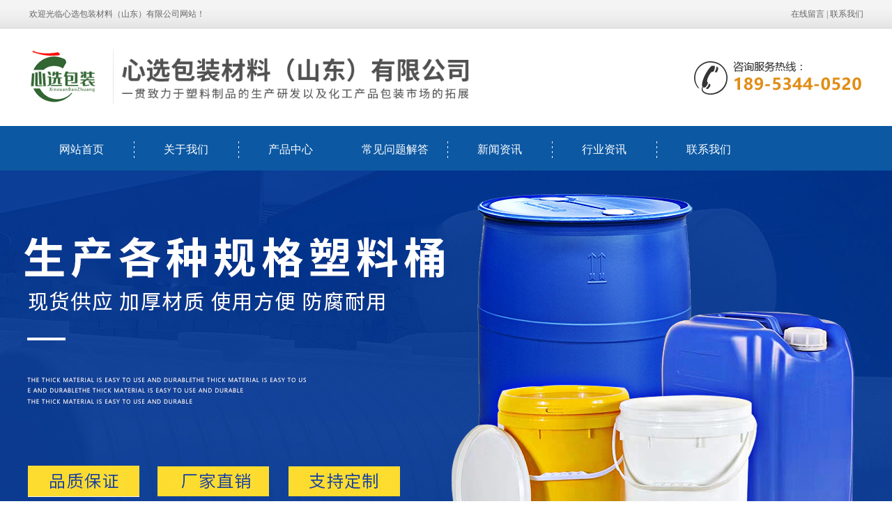

--- FILE ---
content_type: text/html; charset=utf-8
request_url: http://www.xxbzsy.com/news_190.html
body_size: 13672
content:

<!DOCTYPE html>
<html lang="zh-cn">
<head>
<meta charset="UTF-8">
<meta http-equiv="X-UA-Compatible" content="ie=edge">
<meta name="description" content='行业资讯内容由心选包装材料（山东）有限公司提供，欲了解更多塑料桶生产厂家、200升塑料桶、1000升塑料桶的服务内容，欢迎来电咨询。' />
<meta name="keywords" content='行业资讯,心选包装材料（山东）有限公司' />
<title>行业资讯-心选包装材料（山东）有限公司</title>
<link rel="alternate" media="only screen and(max-width: 640px)" href="http://m.xxbzsy.com/news_190.html" />
<script src="/mfile/tz/check_phone.js" type="text/javascript"></script>
<link href="/mfile/tz/model.css" rel="stylesheet" type="text/css" />
<link href="/mfile/tz/animate.css" rel="stylesheet" type="text/css" />
<style id="css" type="text/css" rel="stylesheet">

body{}#mOuterBox{}#mBody1,#dBody1{background-position: 0% 0%;}#mBody2,#dBody2{background-position: 0% 0%;}</style>
</head>
<body><div id="mBody1">
<div id="mBody2">
<div id="mOuterBox"><div id="mTop" class="ct" style="overflow: hidden;">
<div id="mTopMiddle" class="ct" style="background-image: url(&quot;/ufile/90805/636867066516606560.png&quot;); background-repeat: repeat-x; margin: 0px auto; background-position: 0px 0px;">
<div class="ct" style="margin-left: auto; margin-right: auto; width: 1197px;" id="tmf0"><div class="ct" id="tmf1"><div class="mf" id="tmf2"><div id="_ctl0__ctl0_box" class="box7"><style>
    img {
        border: 0;
    }
    body {
        color: #666;
        font-family: 微软雅黑;
    }
    a {
        color: #666;
        text-decoration: none;
    }
    a:hover {
        text-decoration: underline;
    }
    .top_left {
        float: left;
        line-height: 40px;
        font-family: 宋体;
    }
    .top_right {
        float: right;
        text-align: right;
        line-height: 40px;
        font-family: 宋体;
    }
</style>
<div class="top_left">
	欢迎光临心选包装材料（山东）有限公司网站！
</div>
<div class="top_right">
	<a href="guestbook_260.html" title="在线留言" rel="nofollow">在线留言</a> | <a href="show_259.html" rel="nofollow" title="联系我们">联系我们</a> 
</div></div>
</div></div><div style="width: auto;" class="ct" id="tmf3">         <div class="ct" style="float: left; margin-top: 30px; width: 72.4311%;" id="tmf4"><div class="mf" id="tmf5"><div id="_ctl0__ctl1_box" class="box2_1"><style>
#mTop,#mBottom,#mBody1,#mBody2{min-width:1200px}
.logo_h{font-family: "微软雅黑";color:#2b2b2b;clear:both;margin:0;padding:0}
.logo_h .logot{display:block;float:left}
.logo_h .logon{float:left;margin-left:10px;margin-top:5px}
.logo_h .logon h2{font-size:24px;margin-bottom: 5px}
.logo_h .logon p{font-size:16px;margin: 0 }
</style>
<div class="logo_h"><a href="http://www.xxbzsy.com/"><img src="/uFile/114955/image/2024102893458421.png" class="logot" title="" alt="" width="655" height="80" align=""></a>
<div class="logon"></div>
</div></div>
<script src="/mfile/tz/check_phone.js" type="text/javascript"></script></div></div>         <div class="ct" style="float: right; width: 27.5689%;" id="tmf6"><div class="mf" id="tmf7"><div id="_ctl0__ctl2_box" class="box7"><style>
.hot-phone {
    background: url(/uFile/114955/image/2021648429251.png) no-repeat right 13px;
    float: right;
margin-top: 35px;
height:66px;
width:260px;}
</style>
<div class="hot-phone m-mod">
</div></div>
</div></div>         <div style="clear:both"></div>         </div><div class="ct" style="height: 60px; margin-bottom: 0px; margin-top: 35px;" id="tmf8"><div class="mf" id="tmf9">
<style name="diy">
*{ margin:0; padding:0;}
.box185_-1808{font-family: arial, sans-serif; width:1200px; height:60px;}
.box185_-1808 ul {padding:0; margin:0;list-style-type: none;}
.box185_-1808 ul li {float:left; position:relative;}
.box185_-1808 ul .bor{ height:40px; width:0; background:#8a4603;}
.box185_-1808 ul li a, .box185_-1808 ul li a:visited {display:block; text-align:center; text-decoration:none; width:150px; height:60px; color:#fff; background:#0c58a3; line-height:60px; font-size:16px;background:url(/ufile/93856/img/hb2.png) left center no-repeat}
.box185_-1808 ul li a:last-child{background:none}
.box185_-1808 ul li ul {display:none;z-index:999;}
.box185_-1808 ul li:hover a {color:#ff9d34;}
.box185_-1808 ul li.selected a {color:#fff;}
.box185_-1808 ul li:hover ul {display:block; position:absolute; top:61px; left:0; width:150px; }
.box185_-1808 ul li:hover ul li a {display:block; font-size:12px; background:#ff9d34; border-bottom:solid 1px rgba(255,255,255,.2); color:#fff; height:60px; line-height:60px;}
.box185_-1808 ul li:hover ul li a:hover { color:#fff;}
</style><div id="_ctl0__ctl3_box" class="box185_-1808">
    <script type="text/javascript" src="/mfile/tz/jquery.js"></script>
    <script type="text/javascript" src="/mfile/tz/nav_helper.js"></script>
    <ul>
        
                <li class="text_box">
                    <a class="hide" href="/">网站首页</a>
                    
                </li>
            
                <li class="bor"></li>
            
                <li class="text_box">
                    <a class="hide" href="show_257.html">关于我们</a>
                    <ul><li><a href="show_257.html"  data-lenth="4-10" >公司简介</a></li></ul>
                </li>
            
                <li class="bor"></li>
            
                <li class="text_box">
                    <a class="hide" href="product_158.html">产品中心</a>
                    <ul><li><a href="product_181.html"  data-lenth="9-10" >1-200L塑料桶</a></li><li><a href="product_286.html"  data-lenth="12-10" >0.2T-50T立式</a></li><li><a href="product_294.html"  data-lenth="12-10" >0.2T-50T卧式</a></li><li><a href="product_182.html"  data-lenth="7-10" >IBC塑胶吨桶</a></li><li><a href="product_183.html"  data-lenth="10-10" >1-50L注塑开口桶</a></li><li><a href="product_287.html"  data-lenth="12-10" >100L-10T加药</a></li></ul>
                </li>
            
                <li class="bor"></li>
            
                <li class="text_box">
                    <a class="hide" href="news_271.html">常见问题解答</a>
                    
                </li>
            
                <li class="bor"></li>
            
                <li class="text_box">
                    <a class="hide" href="news_231.html">新闻资讯</a>
                    <ul><li><a href="news_231.html"  data-lenth="4-10" >公司动态</a></li></ul>
                </li>
            
                <li class="bor"></li>
            
                <li class="text_box">
                    <a class="hide" href="news_190.html">行业资讯</a>
                    <ul><li><a href="news_265.html"  data-lenth="4-10" >行业信息</a></li></ul>
                </li>
            
                <li class="bor"></li>
            
                <li class="text_box">
                    <a class="hide" href="show_259.html">联系我们</a>
                    <ul><li><a href="show_259.html"  data-lenth="4-10" >联系我们</a></li><li><a href="guestbook_260.html"  data-lenth="4-10" >在线留言</a></li></ul>
                </li>
            
    </ul>
    <div class="clear"></div>
</div>
<script type="text/javascript">
    new NavHelper($("#_ctl0__ctl3_box .text_box").children("a"), "selected", "hide", {
        SelectedHandler: function (aJq, selClassName) {
            aJq.parent("li").attr("class", selClassName);
        }
    });
    $("#_ctl0__ctl3_box").parentsUntil("body").css("overflow", "visible");
</script>
</div></div></div><div class="ct" id="tmf10"><div class="mf" id="tmf11">
<style name="diy">

*{ margin:0;padding:0;} 
.box303_-3065 #kinMaxShow .kinMaxShow_image_box{width:100%;height:100%;position:relative;z-index:1;} 
.box303_-3065 #kinMaxShow .kinMaxShow_image_box .kinMaxShow_image_item{width:100%;height:100%;position:absolute;overflow:hidden;} 
.box303_-3065 #kinMaxShow .kinMaxShow_image_box .kinMaxShow_image_item a{width:100%;display:block;text-decoration:none;padding:0;margin:0;background:transparent;text-indent:0;outline:none;hide-focus:expression(this.hideFocus=true);} 
.box303_-3065 #kinMaxShow .kinMaxShow_button{right:48%;bottom:10px;position:absolute;list-style:none;z-index:2;}
.box303_-3065 #kinMaxShow .kinMaxShow_button li{width: 60px;
    height: 4px;
    line-height: 0px;
    font-size: 0;
    background: #1e52c2;
    border: 0;
    color: #fff;
    text-align: center;
    margin-right: 3px;
    font-family: Verdana;
    float: left;
    cursor: pointer;
    -webkit-text-size-adjust: none;}
.box303_-3065 #kinMaxShow .kinMaxShow_button li.focus{background:#ff9d34;border:0;color:#fff;cursor:default;}


</style><div id="_ctl0__ctl4_box" class="box303_-3065">


<div id="kinMaxShow" style="overflow:hidden;height:600px;">
 
	<div>
	<a href=""  target="_self">	<img src="/uFile/114955/banner/202410289209879.jpg" alt=""  /> </a>
	</div>
    
	<div>
	<a href=""  target="_self">	<img src="/uFile/114955/banner/2024102892016863.jpg" alt="b1"  /> </a>
	</div>
    
	<div>
	<a href=""  target="_self">	<img src="/uFile/114955/banner/2024102892022464.jpg" alt="b2"  /> </a>
	</div>
    
</div>
<script type="text/javascript" src="/mfile/tz/jquery.js"></script>
<script type="text/javascript" src="/iFile/303/jquery.kinMaxShow-1.0.min.js"></script>
<script type="text/javascript">
    $(function(){
        $("#kinMaxShow").kinMaxShow({
        intervalTime:6,
            height: 600,
            button: {
                showIndex: true,
                normal: {
                    background: 'url(/iFile/303/images/dian_bg.jpg) no-repeat 0 center',
                    marginRight: '8px',
                    border: '0',
                    right: '44%',
                    bottom: '10px'
                },
                focus: {
                    background: 'url(/iFile/303/images/dian_bg.jpg) no-repeat -21px center',
                    border: '0'
                }
            },
            callback: function (index, action) {
                switch (index) {
                    case 0:
                        if (action == 'fadeIn') {
                            $(this).find('.sub_1_1').animate({
                                left: '70px'
                            }, 600)
                            $(this).find('.sub_1_2').animate({
                                top: '60px'
                            }, 600)
                        } else {
                            $(this).find('.sub_1_1').animate({
                                left: '110px'
                            }, 600)
                            $(this).find('.sub_1_2').animate({
                                top: '120px'
                            }, 600)
                        };
                        break;
                    case 1:
                        if (action == 'fadeIn') {
                            $(this).find('.sub_2_1').animate({
                                left: '-100px'
                            }, 600)
                            $(this).find('.sub_2_2').animate({
                                top: '60px'
                            }, 600)
                        } else {
                            $(this).find('.sub_2_1').animate({
                                left: '-160px'
                            }, 600)
                            $(this).find('.sub_2_2').animate({
                                top: '20px'
                            }, 600)
                        };
                        break;
                    case 2:
                        if (action == 'fadeIn') {
                            $(this).find('.sub_3_1').animate({
                                right: '350px'
                            }, 600)
                            $(this).find('.sub_3_2').animate({
                                left: '180px'
                            }, 600)
                        } else {
                            $(this).find('.sub_3_1').animate({
                                right: '180px'
                            }, 600)
                            $(this).find('.sub_3_2').animate({
                                left: '30px'
                            }, 600)
                        };
                        break;
                }
            }
        });
    });
</script>
</div></div></div><div class="ct" id="tmf12"><div class="mf" id="tmf13"><div id="_ctl0__ctl5_box" class="box7"><style>
.hot-k-wrap {}
.hot-k-wrap .h-container { width: 1200px; margin: 0 auto; overflow: hidden; }
.hot-k-wrap .h-container .h-keyword { float: left; height: 60px; line-height: 64px; }
.hot-k-wrap .h-container .h-keyword strong{font-size:14px;font-weight:bold;color:#276fb9}
.hot-k-wrap .h-container .h-keyword a { color: #666; margin-right: 10px; font-size:14px;text-decoration:none}
.hot-k-wrap .h-container .h-keyword a:hover { color: #0066cb; }
.hot-k-wrap .h-container .searchbox { float: right; }
.hot-k-wrap .h-container .searchbox .s-input { margin-top: 13px; position: relative; }
.hot-k-wrap .h-container .searchbox .s-input input[type="text"] { width: 206px;
    height: 14px;
    border: 1px solid #ddd;
    padding: 10px 70px 10px 15px;
    outline: none;
}
.hot-k-wrap .h-container .searchbox .s-input input[type="text"]:focus { border: 1px solid #0066cb; }
.hot-k-wrap .h-container .searchbox .s-input input[type="button"] { display: inline-block; border: none; width:50px; height: 35px; position: absolute; top: 0; right: 0;color:#fff; background:url(/ufile/90805/image/search.png) no-repeat;}
</style>
<div class="hot-k-wrap m-mod">
	<div class="h-container">
		<div class="h-keyword">
			<strong>热门产品：</strong> <a href="product_181.html">1-200L塑料桶</a> <a href="product_182.html">IBC塑胶吨桶</a> <a href="product_183.html">1-50L注塑开口桶</a> 
		</div>
		<div class="searchbox">
			<div class="s-input">
				<input type="text" id="txtkey" placeholder="请输入关键字" name="sear_key" /> <input type="button" value="" onclick="Judge()" name="sear_key" /> 
			</div>
		</div>
	</div>
</div>
<script type="text/javascript"> 
        function Judge() 
        { 
        var key=document.getElementById("txtkey").value; 
        if(key=="") 
        { 
        alert("请输入关键字后再查询！"); 
        return false; 
        } 
        else 
        { 
        var url="search.aspx?sear_key="+escape(key); 
        window.open(url); 
        } 
        } 
        </script></div>
</div></div></div>
</div>
<div id="mMax" class="k-mofang" style="margin: 40px auto; width: 1200px;" force="w">
<div class="ct" id="mSlide" style="float: left; margin-right: 28px; overflow: hidden; width: 240px;">
<div class="mf" id="smf0">
<style name="diy">
ul,li,p,h1,h2,h3{ margin:0; padding:0;}
.box201_-9451{font:14px/1.43 "Microsoft Yahei",Arial,sans-serif;color#333; }
.box201_-9451 *{margin:0;padding:0;box-sizing:border-box;}
.box201_-9451 .wkCl,.box201_-9451 .wkCr,.box201_-9451 .wbCl,.box201_-9451 .wbCr{}
.box201_-9451 .wkCl {padding:5px 10px;background: #f4f4f4}
.box201_-9451 .wkCr{ background-position: right top;/*边距值*/}
.box201_-9451 .wbCl{ background-position: left bottom; height:10px; /*底部圆角高度值*/font-size:10px; line-height:10px;display:none;}
.box201_-9451 .wbCr{ background-position: right bottom; height:10px;margin-left:10px;/*底部圆角高度值*/}
/*内容框架部分*/

.box201_-9451 .zTitle{ }
.box201_-9451 .zTitle span{display:block; padding:10px 0; color:#fff; text-align:center; font-size:26px; background-color:#0c58a3;font-weight:bold;}
/*总标题部分*/

.box201_-9451 .titleR{ height:48px;line-height:48px;margin: 10px 0;}
.box201_-9451 .titleR h1.selected1 a{background: #e0e0e0;border-left: 2px solid #0c58a3;color: #333;}
.box201_-9451 .titleR h1 a{text-decoration:none;color:#333;font-size:16px;font-weight:normal;padding-left: 25px;display:block;}
.box201_-9451 .titleR:hover h1 a{background: #e0e0e0;border-left: 2px solid #0c58a3;}
.box201_-9451 .titleR .more{ position:absolute; right:10px; top:8px;/*定位值*/ color:#FFFFFF; text-decoration:none; font-size:12px; display:none;/*隐藏更多*/}
/*标题部分*/

/*.box201_-9451 .cont,.box201_-9451 .ctr,.box201_-9451 .cbl,.box201_-9451 .cbr{ background:url(/iFile/201/1/nBg_14.jpg) no-repeat;}
.box201_-9451 .cont{ background-position:left top; margin-top:4px;}
.box201_-9451 .ctr{ background-position:right top; margin-left:10px; padding:10px 10px 0 0;}
.box201_-9451 .cbl{ background-position:left bottom; height:10px; font-size:10px; line-height:10px; margin-bottom:5px;}
.box201_-9451 .cbr{ background-position:right bottom; height:10px; margin-left:10px;}*/
/*内容框架部分*/

.box201_-9451 .boxCont{ }
.box201_-9451 .boxCont h2{ height:32px; line-height:32px;font-weight:normal;}
.box201_-9451 .boxCont h2 span{ font-size:12px;color:#666; text-decoration:none; display:block;  padding-left:22px;}
.box201_-9451 .boxCont h2 a{ text-decoration:none; background:none;}
.box201_-9451 .boxCont h2 a:hover span,.box201_-9451 .boxCont .zList li a:hover{ color:#0667aa; text-decoration:none;}
.box201_-9451 .boxCont .selected a{ color:#0c58a3; text-decoration:none;}
.box201_-9451 .boxCont .zList,.box201_-9451 .boxCont .zList_zi{ margin-bottom:5px;}
.box201_-9451 .boxCont .zList li{ border-bottom:#EAF1F9 1px solid; padding-left:15px; list-style:none;}
.box201_-9451 .boxCont .zList li a{ background:url(/iFile/201/1/icon_22.gif) no-repeat 8px 4px; *background:url(/iFile/201/1/icon_22.gif) no-repeat 8px 9px;  padding-left:18px; font-size:12px; font-family:Arial,"微软雅黑"; color:#3C3C3C; text-decoration:none; height:28px; line-height:28px;}

</style><div id="_ctl1__ctl0_box" class="box201_-9451">
    <div class="wtl" id="MenuKID201">
        <!--主体部分-->
        <div class="wtr" id="divUrlList">
            <!--主标题部分-->
            <div class="zTitle">
                <span>
                    行业资讯</span></div>
            <!--主标题部分-->
            <!--内容框架部分-->
            <div class="wkCl">
                <div class="wkCr">
                    
                            <!--标题部分-->
                            <div level="0">
                                <div class="title" level="1">
                                    <div class="titleR">
                                        <h1 >
                                            <span id="h1-span-265" class="tuIcon" onclick="ToggleH1(265)">
                                            </span><a href="news_265.html"
                                                 title="行业信息"><span>
                                                    行业信息</span>
                                            </a>
                                        </h1>
                                    </div>
                                </div>
                                <!--标题部分-->
                                <!--内容部分-->
                                <div class="cont" level="2" id="h1-div-265" style="display: none;">
                                    <!--内容-->
                                    <div class="ctr">
                                        <div class="boxCont">
                                            
                                        </div>
                                    </div>
                                    <!--内容-->
                                    <div class="cbl">
                                        <div class="cbr">
                                        </div>
                                    </div>
                                </div>
                            </div>
                            <!--内容部分-->
                        
                    <span id="_ctl1__ctl0_lblMsg" style="color:Red;font-size:Larger;"></span>
                </div>
                <div class="wbCl">
                    <div class="wbCr">
                    </div>
                </div>
            </div>
            <!--内容框架部分-->
        </div>
        <!--主体部分-->
        <div class="wbl">
            <div class="wbr">
            </div>
        </div>
    </div>
    <script type="text/javascript" language="javascript" src="/ifile/55/MenuShrink.js"></script>
  <script type="text/javascript" src="/mfile/tz/jquery.js"></script>
    <script type="text/javascript">
       
        if ("true" == "true") {
            new NavMenuClass("divUrlList", function (aElement) {
                aElement.getLv(2).style.display = "";
            }, function (aElement) {
                var pLvEl = aElement.getLv(-1); //a带有level的父级           
                aElement.expAll();
                switch (parseInt(pLvEl.getAttribute("level"))) {
                    case 1:
                        var o2 = aElement.getLv(2);
                        var o1 = aElement.getLv(1);
                        o2.style.display = "";

                        break;
                    case 2:
                    case 0:
                        var o3 = aElement.getLv(3);
                        o3.style.display = "";
                        break;
                    case 3:
                        var o3 = aElement.getLv(-1);
                        break;
                }
            });
        }
        function trace() {
            if (typeof console != "undefined") {
                var cmdStr = "";
                for (var i = 0; i < arguments.length; i++) {
                    cmdStr += "arguments[" + i + "]" + ",";
                }
                eval("console.log(" + cmdStr.replace(/\,$/, "") + ");");
            }
        }
    </script>
    <script language="javascript" type="text/javascript">
//        function ToggleH1(index) {
//            if ($("#h1-div-" + index).is(":hidden")) {

//                $("#h1-div-" + index).show();
//                $("#h1-span-" + index).attr("class", "tuIcon_select");
//            } else {
//                $("#h1-div-" + index).hide();
//                $("#h1-span-" + index).attr("class", "tuIcon");
//            }
//        }

//        function ToggleH2(index) {
//            if ($("#h2-div-" + index).is(":hidden")) {
//                $("#h2-div-" + index).show();
//                $("#h2-span-" + index).attr("class", "tuIconS_select");
//            } else {
//                $("#h2-div-" + index).hide();
//                $("#h2-span-" + index).attr("class", "tuIconS");
//            }
//        }
    
    </script>
</div>
</div><div class="mf" id="smf1"><div id="_ctl1__ctl1_box" class="box7"><style>
.dphonePro{ overflow:hidden; background:#333; padding:20px 0;}
.dphonePro dt{ float:left; background:url(/ufile/93856/img/zc1.png) no-repeat center; margin-left:5px; width:72px; height:50px;}
.dphonePro dd{ margin-left:72px; color:#fff; padding:5px 13px; border-left:1px dotted #5c5c5c;}
.dphonePro dd span{ font-size:13px;}
.dphonePro dd p{ font-size:20px; font-family:"Arial";}
</style>
<dl class="dphonePro">
	<dt>
		<br />
	</dt>
	<dd>
		<span>免费咨询热线</span> 
		<p>
			18953440520<br>18953460520
		</p>
	</dd>
</dl></div>
</div></div>
<div class="ct" id="mMain" style="float: right; overflow: hidden; width: 932px;">
<div class="ct" style="border-bottom: 1px solid rgb(238, 238, 238); padding-bottom: 10px;" id="mfid0"><div style="width: auto;" class="ct_box" id="mfid1">         <div class="ct" style="float: left; width: 278px;" id="mfid2"><div class="mf" id="mfid3">
<style name="diy">

.box157_-1836{}
.box157_-1836 .title_157{border-left:4px solid #1b67ca; color: #1b67ca; font-family: "微软雅黑"; font-size: 16px; font-weight:normal; height:30px; line-height:30px; display:inline-block; padding-left:15px;font-weight: bold;}



</style><div id="_ctl2_box" class="box157_-1836">
<span class="title_157">
<span class="titleRight">
  行业资讯
</span></span>
</div></div></div>         <div class="ct" style="float: left; width: 654px;" id="mfid4"><div class="mf" id="mfid5">
<style name="diy">

.box10017_-9313 *{margin: 0;padding: 0;box-sizing: border-box;}
.box10017_-9313{    background: url(/uFile/82283/image/2018816165224902.jpg) no-repeat left 7px;
    padding-left: 116px;float:right;
}
.box10017_-9313 a{ height:30px;font-weight:700; line-height:26px;color:#666; text-decoration:none;font-family: "微软雅黑",Arial;font-weight:normal;margin:0 5px;    font-size: 14px;}
.box10017_-9313 a:hover{text-decoration:none;}

</style><div id="_ctl3_box" class="box10017_-9313">
        <a href="/">网站首页</a>
        
                    /<a href="news_190.html" class="zj">
                    
                    行业资讯
                    </a> 
                
    </div></div></div>         <div style="clear:both"></div>         </div></div><div class="mf" id="mfid6">
<style name="diy">
.box165_-7901 ul,.box165_-7901 li,.box165_-7901 h1,.box165_-7901 p{ margin:0; padding:0;}
.box165_-7901 .clearFix{ clear:both; height:0; overflow:hidden;}
.box165_-7901{ font-size:12px; color:#4D4D4D; line-height:180%;}
.box165_-7901 img{ border:0;}
.box165_-7901 .newsList{ margin:10px 0;}
.box165_-7901 .newsList li{ list-style:none; border-bottom:#d7d7d7 1px dotted; padding:10px;}

.box165_-7901 .listTuMain{ float:left; border:1px solid #EAEAEA; padding:2px; background-color:#FFF;display:none;}/*图片部分*/
.box165_-7901 .listTuMain .listTu {

width:150px;/*默认图片的宽度*/
height:122px;/*默认图片的高度*/
overflow:hidden;
position:relative;
display:table-cell;
text-align:center;
vertical-align:middle;
}
.box165_-7901 .listTuMain .listTu span {
position:static;
 position:absolute;
top:50%;
}
.box165_-7901 .listTuMain .listTu img {
position:static;
 position:relative;
top:-50%;left:-50%;
}

.box165_-7901 .listWen{}/*文字部分*/
.box165_-7901 .listWen h1{line-height:20px; font-size:16px;}
.box165_-7901 .listWen h1 a,.look{ color:#333;font-size:15px; text-decoration:none;}
.box165_-7901 .listWen h1 a:hover{color:#1b67ca;text-decoration:underline;}
.box165_-7901 .listWen p{ margin-top:8px;color:#999;line-height:200%;}
.box165_-7901 .color1{display:none;}
.box165_-7901 .color01{color:#0066CC; margin-right:10px;display:none;}
.box165_-7901 .color2{}
.box165_-7901 .color02{color:#0066CC; margin-right:10px;}
.box165_-7901 .page2 .nextimg span{background:none;padding-right:0;}
.box165_-7901 .page2 .nextimg:hover span{background:none;padding-right:0;}
.box165_-7901 .page2 .preimg span{background:none;padding-left:0;}
.box165_-7901 .page2 .preimg:hover span{background:none;padding-left:0;}
.box165_-7901 .page2 a{    color: #666;
    border: 1px solid #ebebeb;
    transition: all ease .3s;
    -webkit-transition: all ease .3s;
    padding: 6px 14px;
    margin-top: 17px;}
.box165_-7901 .page2 a:hover{color:#fff;}
.box165_-7901 .page2 a:hover{background-color:#1b67ca;border-color:#1b67ca;}
.box165_-7901 .page2 .pagenum{color: #fff;
    background-color: #1b67ca;
    border-color: #1b67ca;}

.box165_-7901  a.look{ color: #ff9d34;font-size:12px;}
</style><div id="_ctl4_box" class="box165_-7901">
  <div class="Previous"></div>
  <div class="newsList">
    <ul>
        
               <li>
	          <div class="listTuMain">
	           <div class="listTu"><span><a href="news_view_549_190.html" title="200l 塑料桶的出现直接影响着企业的销售业务"><img src="/iFile/165/news_tu_03.jpg" alt="200l 塑料桶的出现直接影响着企业的销售业务" /></a></span></div><div class="listTu"><span><a href="news_view_549_190.html" title="200l 塑料桶的出现直接影响着企业的销售业务"><img src="" alt="200l 塑料桶的出现直接影响着企业的销售业务" /></a></span></div>
	          </div>
		        <div class="listWen">
		         <h1>
                 <a href="news_view_549_190.html" 
                  title="200l 塑料桶的出现直接影响着企业的销售业务">
                 200l 塑料桶的出现直接影响着企业的销售业务
                 </a></h1>
		         <p>200l 塑料桶的发生立即危害着公司的渠道销售200L塑料桶外型立即危害在我国公司的营销管理业务流程，中国影响力公司文化形象，给顾客导致商品服务水平有什么问题的幻觉，危害开展协作，导致多余的经济增长损......
                 <a href="news_view_549_190.html" class="look" title="查看详细">
                 [查看详细]</a></p>
		         <span class="color1">来源：</span><span class="color01">云更新</span> 
                 <span class="color2">发布时间：</span><span class="color02">2021-10-21</span></p>
		        </div>
		        <div class="clearFix"></div>
	          </li>
            
               <li>
	          <div class="listTuMain">
	           <div class="listTu"><span><a href="news_view_548_190.html" title="200L塑料桶盛装食用盐市场会对学生身体健康有影响吗？"><img src="/iFile/165/news_tu_03.jpg" alt="200L塑料桶盛装食用盐市场会对学生身体健康有影响吗？" /></a></span></div><div class="listTu"><span><a href="news_view_548_190.html" title="200L塑料桶盛装食用盐市场会对学生身体健康有影响吗？"><img src="" alt="200L塑料桶盛装食用盐市场会对学生身体健康有影响吗？" /></a></span></div>
	          </div>
		        <div class="listWen">
		         <h1>
                 <a href="news_view_548_190.html" 
                  title="200L塑料桶盛装食用盐市场会对学生身体健康有影响吗？">
                 200L塑料桶盛装食用盐市场会对学生身体健康有影响吗？
                 </a></h1>
		         <p>200L塑料桶盛放食盐销售市场会对学员身心健康有影响吗？如今的日常生活，200升的塑料桶到处都是，那麼你了解200升放满食用油的塑料桶会对人体有哪些危害吗？就公布吧。
一是200升塑料桶(瓶)内的酒、......
                 <a href="news_view_548_190.html" class="look" title="查看详细">
                 [查看详细]</a></p>
		         <span class="color1">来源：</span><span class="color01">云更新</span> 
                 <span class="color2">发布时间：</span><span class="color02">2021-10-20</span></p>
		        </div>
		        <div class="clearFix"></div>
	          </li>
            
               <li>
	          <div class="listTuMain">
	           <div class="listTu"><span><a href="news_view_547_190.html" title="200L塑料桶生产时都需要通过哪些食品添加剂？"><img src="/iFile/165/news_tu_03.jpg" alt="200L塑料桶生产时都需要通过哪些食品添加剂？" /></a></span></div><div class="listTu"><span><a href="news_view_547_190.html" title="200L塑料桶生产时都需要通过哪些食品添加剂？"><img src="" alt="200L塑料桶生产时都需要通过哪些食品添加剂？" /></a></span></div>
	          </div>
		        <div class="listWen">
		         <h1>
                 <a href="news_view_547_190.html" 
                  title="200L塑料桶生产时都需要通过哪些食品添加剂？">
                 200L塑料桶生产时都需要通过哪些食品添加剂？
                 </a></h1>
		         <p>200L塑料桶生产时都必须根据什么食品类添加剂？因为大家给予给顾客的商品是根据十分严苛的生产步骤生产制造的，200L塑料桶选用不易破碎、不锈蚀、重量较轻的塑料原材料将必须添加剂才可以进行生产。
，大家......
                 <a href="news_view_547_190.html" class="look" title="查看详细">
                 [查看详细]</a></p>
		         <span class="color1">来源：</span><span class="color01">云更新</span> 
                 <span class="color2">发布时间：</span><span class="color02">2021-10-19</span></p>
		        </div>
		        <div class="clearFix"></div>
	          </li>
            
               <li>
	          <div class="listTuMain">
	           <div class="listTu"><span><a href="news_view_546_190.html" title="200l 塑料桶厂教您如何延长200l 塑料桶的使用寿命"><img src="/iFile/165/news_tu_03.jpg" alt="200l 塑料桶厂教您如何延长200l 塑料桶的使用寿命" /></a></span></div><div class="listTu"><span><a href="news_view_546_190.html" title="200l 塑料桶厂教您如何延长200l 塑料桶的使用寿命"><img src="" alt="200l 塑料桶厂教您如何延长200l 塑料桶的使用寿命" /></a></span></div>
	          </div>
		        <div class="listWen">
		         <h1>
                 <a href="news_view_546_190.html" 
                  title="200l 塑料桶厂教您如何延长200l 塑料桶的使用寿命">
                 200l 塑料桶厂教您如何延长200l 塑料桶的使用寿命
                 </a></h1>
		         <p>200l 塑料桶厂教您怎样延长200l 塑料桶的使用寿命如今200L塑料桶的应用愈来愈普遍，许多 领域都是会应用200L塑料桶。你清晰怎样延长200L塑料桶的使用寿命吗？没事儿。下面，200L塑料桶的......
                 <a href="news_view_546_190.html" class="look" title="查看详细">
                 [查看详细]</a></p>
		         <span class="color1">来源：</span><span class="color01">云更新</span> 
                 <span class="color2">发布时间：</span><span class="color02">2021-10-18</span></p>
		        </div>
		        <div class="clearFix"></div>
	          </li>
            
               <li>
	          <div class="listTuMain">
	           <div class="listTu"><span><a href="news_view_545_190.html" title="200L塑料桶生产厂家如何进行提生自我提高竞争力"><img src="/iFile/165/news_tu_03.jpg" alt="200L塑料桶生产厂家如何进行提生自我提高竞争力" /></a></span></div><div class="listTu"><span><a href="news_view_545_190.html" title="200L塑料桶生产厂家如何进行提生自我提高竞争力"><img src="" alt="200L塑料桶生产厂家如何进行提生自我提高竞争力" /></a></span></div>
	          </div>
		        <div class="listWen">
		         <h1>
                 <a href="news_view_545_190.html" 
                  title="200L塑料桶生产厂家如何进行提生自我提高竞争力">
                 200L塑料桶生产厂家如何进行提生自我提高竞争力
                 </a></h1>
		         <p>200L塑料桶生产厂家怎样开展提高学员自身提升竞争能力现如今，销售市场对安全产品和商品身心健康的规定愈来愈高，这从源头上让的200L塑料桶生产商逐渐从各个领域十分重视有机化学改善，将从原料的挑选学起，......
                 <a href="news_view_545_190.html" class="look" title="查看详细">
                 [查看详细]</a></p>
		         <span class="color1">来源：</span><span class="color01">云更新</span> 
                 <span class="color2">发布时间：</span><span class="color02">2021-10-17</span></p>
		        </div>
		        <div class="clearFix"></div>
	          </li>
            
               <li>
	          <div class="listTuMain">
	           <div class="listTu"><span><a href="news_view_544_190.html" title="200L塑料桶里的食用盐会危害健康吗？"><img src="/iFile/165/news_tu_03.jpg" alt="200L塑料桶里的食用盐会危害健康吗？" /></a></span></div><div class="listTu"><span><a href="news_view_544_190.html" title="200L塑料桶里的食用盐会危害健康吗？"><img src="" alt="200L塑料桶里的食用盐会危害健康吗？" /></a></span></div>
	          </div>
		        <div class="listWen">
		         <h1>
                 <a href="news_view_544_190.html" 
                  title="200L塑料桶里的食用盐会危害健康吗？">
                 200L塑料桶里的食用盐会危害健康吗？
                 </a></h1>
		         <p>200L塑料桶里的食盐会伤害健康吗？200L塑料桶大部分公司选用不一样聚乙烯、聚丙稀等塑胶全是注塑、注塑模具加工而成，上海市开展塑料材料产品、化肥、药业、食材、五金产品电子器件、机电工程等行业发展液态......
                 <a href="news_view_544_190.html" class="look" title="查看详细">
                 [查看详细]</a></p>
		         <span class="color1">来源：</span><span class="color01">云更新</span> 
                 <span class="color2">发布时间：</span><span class="color02">2021-10-16</span></p>
		        </div>
		        <div class="clearFix"></div>
	          </li>
            
               <li>
	          <div class="listTuMain">
	           <div class="listTu"><span><a href="news_view_543_190.html" title="200L塑料桶厂家教需要大家200L塑料桶的透光率与质量的关系"><img src="/iFile/165/news_tu_03.jpg" alt="200L塑料桶厂家教需要大家200L塑料桶的透光率与质量的关系" /></a></span></div><div class="listTu"><span><a href="news_view_543_190.html" title="200L塑料桶厂家教需要大家200L塑料桶的透光率与质量的关系"><img src="" alt="200L塑料桶厂家教需要大家200L塑料桶的透光率与质量的关系" /></a></span></div>
	          </div>
		        <div class="listWen">
		         <h1>
                 <a href="news_view_543_190.html" 
                  title="200L塑料桶厂家教需要大家200L塑料桶的透光率与质量的关系">
                 200L塑料桶厂家教需要大家200L塑料桶的透光率与质量的关系
                 </a></h1>
		         <p>200L塑料桶生产厂家教必须大伙儿200L塑料桶的透光率与质量的关联200L塑料桶的透光率是表明环氧树脂清晰度的关键性能参数。透光率越高，200L塑料桶的清晰度越好，它是区别200L塑料桶质量的规范之......
                 <a href="news_view_543_190.html" class="look" title="查看详细">
                 [查看详细]</a></p>
		         <span class="color1">来源：</span><span class="color01">云更新</span> 
                 <span class="color2">发布时间：</span><span class="color02">2021-10-15</span></p>
		        </div>
		        <div class="clearFix"></div>
	          </li>
            
               <li>
	          <div class="listTuMain">
	           <div class="listTu"><span><a href="news_view_542_190.html" title="200L塑料桶在涂料行业发展有着自己非凡的地位"><img src="/iFile/165/news_tu_03.jpg" alt="200L塑料桶在涂料行业发展有着自己非凡的地位" /></a></span></div><div class="listTu"><span><a href="news_view_542_190.html" title="200L塑料桶在涂料行业发展有着自己非凡的地位"><img src="" alt="200L塑料桶在涂料行业发展有着自己非凡的地位" /></a></span></div>
	          </div>
		        <div class="listWen">
		         <h1>
                 <a href="news_view_542_190.html" 
                  title="200L塑料桶在涂料行业发展有着自己非凡的地位">
                 200L塑料桶在涂料行业发展有着自己非凡的地位
                 </a></h1>
		         <p>200L塑料桶在涂料行业发展拥有 自身不凡的影响力公司的管理技术发展趋势生产制造200L塑料桶，塑料是如今的社会应用技术普遍的包装设计材料难题之一。在涂料领域，塑料包装对200L塑料桶已慢慢变成组成新......
                 <a href="news_view_542_190.html" class="look" title="查看详细">
                 [查看详细]</a></p>
		         <span class="color1">来源：</span><span class="color01">云更新</span> 
                 <span class="color2">发布时间：</span><span class="color02">2021-10-14</span></p>
		        </div>
		        <div class="clearFix"></div>
	          </li>
            
               <li>
	          <div class="listTuMain">
	           <div class="listTu"><span><a href="news_view_541_190.html" title="200L塑料桶在市场上的发展过程中需要通过哪些影响因素"><img src="/iFile/165/news_tu_03.jpg" alt="200L塑料桶在市场上的发展过程中需要通过哪些影响因素" /></a></span></div><div class="listTu"><span><a href="news_view_541_190.html" title="200L塑料桶在市场上的发展过程中需要通过哪些影响因素"><img src="" alt="200L塑料桶在市场上的发展过程中需要通过哪些影响因素" /></a></span></div>
	          </div>
		        <div class="listWen">
		         <h1>
                 <a href="news_view_541_190.html" 
                  title="200L塑料桶在市场上的发展过程中需要通过哪些影响因素">
                 200L塑料桶在市场上的发展过程中需要通过哪些影响因素
                 </a></h1>
		         <p>200L塑料桶在销售市场上的发展趋势全过程中必须根据什么影响因素虽然塑料造粒技术性发展趋势快速，200l 塑料桶有很多优势，但现阶段大部分客户不改成塑料包装制品，只是再次应用传统式的钢桶。
1、价钱难......
                 <a href="news_view_541_190.html" class="look" title="查看详细">
                 [查看详细]</a></p>
		         <span class="color1">来源：</span><span class="color01">云更新</span> 
                 <span class="color2">发布时间：</span><span class="color02">2021-10-13</span></p>
		        </div>
		        <div class="clearFix"></div>
	          </li>
            
               <li>
	          <div class="listTuMain">
	           <div class="listTu"><span><a href="news_view_540_190.html" title="200l 塑料筒塑性成形温度的比较"><img src="/iFile/165/news_tu_03.jpg" alt="200l 塑料筒塑性成形温度的比较" /></a></span></div><div class="listTu"><span><a href="news_view_540_190.html" title="200l 塑料筒塑性成形温度的比较"><img src="" alt="200l 塑料筒塑性成形温度的比较" /></a></span></div>
	          </div>
		        <div class="listWen">
		         <h1>
                 <a href="news_view_540_190.html" 
                  title="200l 塑料筒塑性成形温度的比较">
                 200l 塑料筒塑性成形温度的比较
                 </a></h1>
		         <p>200l 塑料筒塑性变形成形温度的较为200L塑料桶生产商如需拆换塑料种类、材料、色调，或发觉成型全过程中产生分解反应或溶解反映，解决塑料机桶开展清理。一般 ，柱塞泵式注塑机的注射筒务必拆装和清理。针......
                 <a href="news_view_540_190.html" class="look" title="查看详细">
                 [查看详细]</a></p>
		         <span class="color1">来源：</span><span class="color01">云更新</span> 
                 <span class="color2">发布时间：</span><span class="color02">2021-10-12</span></p>
		        </div>
		        <div class="clearFix"></div>
	          </li>
            
	</ul>
  </div>
  <div class="next"><div id="_ctl4_Nav2">

<link href="/nfile/3/2.css" rel="stylesheet" type="text/css" />
<div class="page2"> <div class="textr"><span class="page_all">共找到<span class="p_page"> 11</span>页<span class="jl">105</span>条相关记录</span><a href="javascript:void()" class="fristimg"><span>首页</span></a><a href="javascript:void()" class="preimg"><span>上一页</span></a><span><a href="javascript:void();" class="pagenum">1</a></span><span><a href="/news_190_2.html">2</a></span><span><a href="/news_190_3.html">3</a></span><span><a href="/news_190_4.html">4</a></span><span><a href="/news_190_5.html">5</a></span><span><a href="/news_190_6.html">6</a></span><span><a href="/news_190_7.html">7</a></span><span><a href="/news_190_8.html">8</a></span><span><a href="/news_190_9.html">9</a></span><span><a href="/news_190_10.html">10</a></span><a href="/news_190_2.html" class="nextimg"><span>下一页</span></a><a href="/news_190_11.html" class="lastimg"><span>尾页</span></a><span class="tz_page">转到页 <select id="Jump_page" onchange="JavaScript:window.location.href=this.value"  style="width:50px;"><option value="/news_190_1.html" selected="selected">1</option><option value="/news_190_2.html" >2</option><option value="/news_190_3.html" >3</option><option value="/news_190_4.html" >4</option><option value="/news_190_5.html" >5</option><option value="/news_190_6.html" >6</option><option value="/news_190_7.html" >7</option><option value="/news_190_8.html" >8</option><option value="/news_190_9.html" >9</option><option value="/news_190_10.html" >10</option><option value="/news_190_11.html" >11</option></select></span></div></div></div></div>
</div>
</div></div>
<div style="clear:both"></div>
</div> 
<div id="mBottom" class="ct" style="overflow: hidden; position: relative;">
<div id="mBottomMiddle" class="ct" style="margin: 0px auto;">
<div class="ct" id="mfid41"></div><div class="ct" id="mfid42"><div class="mf" id="bmf3"><div id="_ctl5_box" class="box10"><style>
	.dbu{width:100%;background: #1b68b6}
	.dbu .dbu_t{width: 600px;margin: 0 auto;padding: 20px 0;text-align: center;font-size: 14px;color: #FFFFFF;line-height: 22px}
	</style>
<div class="dbu">
<div class="dbu_t">地址：山东省德州市庆云县民营创业园坤宁路<br>联系人：张经理&nbsp;&nbsp;手机1：18953440520&nbsp;&nbsp;手机2：18953460520<br>塑料桶生产厂家,3吨,5吨,10吨,15吨,20吨,30吨塑料桶,25升,200升,1000升塑料桶<br>版权所有：心选包装材料（山东）有限公司 &nbsp;&nbsp;<a href="https://beian.miit.gov.cn" target="_blank" style="color: #fff;" rel="noopener">鲁ICP备2021022615号-1</a></div>
</div></div>

</div></div></div>
</div></div>
</div>
</div></body>
</html>
<!--cache time:2026-01-12 00:11:06-->